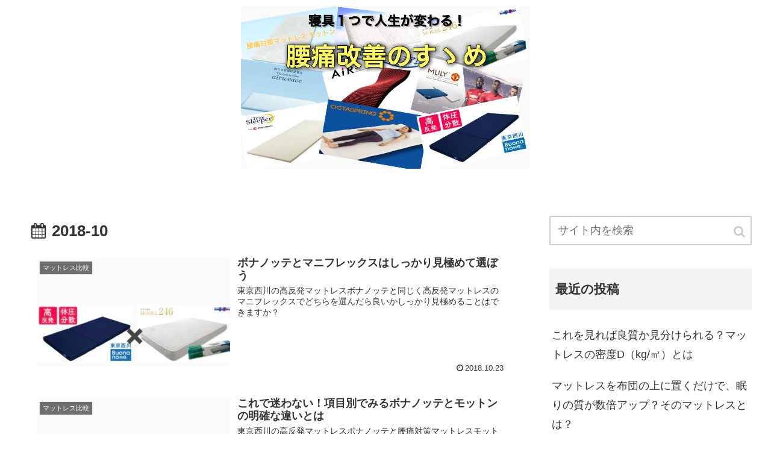

--- FILE ---
content_type: text/html; charset=UTF-8
request_url: https://peace-initiatives.com/date/2018/10/
body_size: 8763
content:
<!doctype html>
<html lang="ja">

<head>
  
  
<meta charset="utf-8">
<!-- Google Search Console -->
<meta name="google-site-verification" content="GqA5moQuT5Fmp9Fv5oPuOBDDT7HnaRsQgQ0Qdc4L5Rg" />
<!-- /Google Search Console -->

<meta http-equiv="X-UA-Compatible" content="IE=edge">

<meta name="HandheldFriendly" content="True">
<meta name="MobileOptimized" content="320">
<meta name="viewport" content="width=device-width, initial-scale=1"/>



<title>10月, 2018 | マットレス一つで人生が変わる！〜腰痛改善のすゝめ〜</title>

<!-- All in One SEO Pack 3.1 by Michael Torbert of Semper Fi Web Designob_start_detected [-1,-1] -->
<meta name="robots" content="noindex,follow" />

<link rel="canonical" href="https://peace-initiatives.com/date/2018/10/" />
<!-- All in One SEO Pack -->
<link rel='dns-prefetch' href='//ajax.googleapis.com' />
<link rel='dns-prefetch' href='//cdnjs.cloudflare.com' />
<link rel='dns-prefetch' href='//s.w.org' />
<link rel="alternate" type="application/rss+xml" title="マットレス一つで人生が変わる！〜腰痛改善のすゝめ〜 &raquo; フィード" href="https://peace-initiatives.com/feed/" />
<link rel="alternate" type="application/rss+xml" title="マットレス一つで人生が変わる！〜腰痛改善のすゝめ〜 &raquo; コメントフィード" href="https://peace-initiatives.com/comments/feed/" />
<link rel='stylesheet' id='cocoon-style-css'  href='https://peace-initiatives.com/wp-content/themes/cocoon-master/style.css?ver=5.0.22&#038;fver=20190222125039' media='all' />
<style id='cocoon-style-inline-css'>
@media screen and (max-width:480px){.page-body{font-size:16px}}.header .header-in{min-height:300px}#header-container,#header-container .navi,#navi .navi-in>.menu-header .sub-menu{background-color:#fff}.header,.header .site-name-text,#navi .navi-in a,#navi .navi-in a:hover{color:#fff}#navi .navi-in a:hover{background-color:rgba(255,255,255,.2)}.main{width:860px}.sidebar{width:356px}@media screen and (max-width:1240px){ .wrap{width:auto}.main,.sidebar,.sidebar-left .main,.sidebar-left .sidebar{margin:0 .5%}.main{width:67%}.sidebar{padding:0 10px;width:30%}.entry-card-thumb{width:38%}.entry-card-content{margin-left:40%}}.logo-header img{height:300px;width:auto}.logo-header img{width:480px;height:auto}@media screen and (max-width:768px){.header div.header-in{min-height:180px}} .toc-checkbox{display:none}.toc-content{visibility:hidden;  height:0;opacity:.2;transition:all .5s ease-out}.toc-checkbox:checked~.toc-content{ visibility:visible;padding-top:.6em;height:100%;opacity:1}.toc-title::after{content:'[開く]';margin-left:.5em;cursor:pointer;font-size:.8em}.toc-title:hover::after{text-decoration:underline}.toc-checkbox:checked+.toc-title::after{content:'[閉じる]'}#respond{display:none}.entry-content>*,.demo .entry-content p{line-height:1.8}.entry-content>*,.demo .entry-content p{margin-top:1.4em;margin-bottom:1.4em}.entry-content>.micro-top{margin-bottom:-1.54em}.entry-content>.micro-balloon{margin-bottom:-1.12em}.entry-content>.micro-bottom{margin-top:-1.54em}.entry-content>.micro-bottom.micro-balloon{margin-top:-1.12em;margin-bottom:1.4em}
</style>
<link rel='stylesheet' id='font-awesome-style-css'  href='https://peace-initiatives.com/wp-content/themes/cocoon-master/webfonts/fontawesome/css/font-awesome.min.css?ver=5.0.22&#038;fver=20190222125039' media='all' />
<link rel='stylesheet' id='icomoon-style-css'  href='https://peace-initiatives.com/wp-content/themes/cocoon-master/webfonts/icomoon/style.css?ver=5.0.22&#038;fver=20190222125039' media='all' />
<link rel='stylesheet' id='slick-theme-style-css'  href='https://peace-initiatives.com/wp-content/themes/cocoon-master/plugins/slick/slick-theme.css?ver=5.0.22&#038;fver=20190222125039' media='all' />
<link rel='stylesheet' id='cocoon-child-style-css'  href='https://peace-initiatives.com/wp-content/themes/cocoon-child-master/style.css?ver=5.0.22&#038;fver=20190320015325' media='all' />
<link rel='stylesheet' id='wp-block-library-css'  href='https://peace-initiatives.com/wp-includes/css/dist/block-library/style.min.css?ver=5.0.22&#038;fver=20190211043256' media='all' />
<link rel='stylesheet' id='contact-form-7-css'  href='https://peace-initiatives.com/wp-content/plugins/contact-form-7/includes/css/styles.css?ver=5.1.3&#038;fver=20190610030721' media='all' />
<link rel='stylesheet' id='toc-screen-css'  href='https://peace-initiatives.com/wp-content/plugins/table-of-contents-plus/screen.min.css?ver=1509&#038;fver=20190214114009' media='all' />
<link rel='stylesheet' id='ez-icomoon-css'  href='https://peace-initiatives.com/wp-content/plugins/easy-table-of-contents/vendor/icomoon/style.min.css?ver=1.7&#038;fver=20190214085045' media='all' />
<link rel='stylesheet' id='ez-toc-css'  href='https://peace-initiatives.com/wp-content/plugins/easy-table-of-contents/assets/css/screen.min.css?ver=1.7&#038;fver=20190214085045' media='all' />
<style id='ez-toc-inline-css'>
div#ez-toc-container p.ez-toc-title {font-size: 120%;}div#ez-toc-container p.ez-toc-title {font-weight: 600;}div#ez-toc-container ul li {font-size: 95%;}
</style>
<link rel='stylesheet' id='sccss_style-css'  href='https://peace-initiatives.com/?sccss=1&#038;ver=5.0.22&#038;fver=20241202035354' media='all' />
<!-- Cocoon noindex nofollow -->
<meta name="robots" content="noindex,follow">
<!-- Cocoon canonical -->
<link rel="canonical" href="https://peace-initiatives.com/date/2018/10/">

<!-- OGP -->
<meta property="og:type" content="website">
<meta property="og:description" content="">
<meta property="og:title" content="2018年10月  |  マットレス一つで人生が変わる！〜腰痛改善のすゝめ〜">
<meta property="og:url" content="https://peace-initiatives.com/date/2018/10/">
<meta property="og:image" content="http://peace-initiatives.com/wp-content/themes/cocoon-master/screenshot.jpg">
<meta property="og:site_name" content="マットレス一つで人生が変わる！〜腰痛改善のすゝめ〜">
<meta property="og:locale" content="ja_JP">
<meta property="article:published_time" content="2018-10-23T00:42:57+00:00" />
<meta property="article:modified_time" content="2019-02-16T04:48:57+00:00" />
<meta property="article:section" content="マットレス比較">
<!-- /OGP -->

<!-- Twitter Card -->
<meta name="twitter:card" content="summary">
<meta name="twitter:description" content="">
<meta name="twitter:title" content="2018年10月  |  マットレス一つで人生が変わる！〜腰痛改善のすゝめ〜">
<meta name="twitter:url" content="https://peace-initiatives.com/date/2018/10/">
<meta name="twitter:image" content="http://peace-initiatives.com/wp-content/themes/cocoon-master/screenshot.jpg">
<meta name="twitter:domain" content="peace-initiatives.com">
<!-- /Twitter Card -->
		<style>.recentcomments a{display:inline !important;padding:0 !important;margin:0 !important;}</style>
		<link rel="icon" href="https://peace-initiatives.com/wp-content/uploads/2019/02/cropped-CE13B463-9643-41B1-99BA-37359946E722-32x32.png" sizes="32x32" />
<link rel="icon" href="https://peace-initiatives.com/wp-content/uploads/2019/02/cropped-CE13B463-9643-41B1-99BA-37359946E722-192x192.png" sizes="192x192" />
<link rel="apple-touch-icon-precomposed" href="https://peace-initiatives.com/wp-content/uploads/2019/02/cropped-CE13B463-9643-41B1-99BA-37359946E722-180x180.png" />
<meta name="msapplication-TileImage" content="https://peace-initiatives.com/wp-content/uploads/2019/02/cropped-CE13B463-9643-41B1-99BA-37359946E722-270x270.png" />
		<style id="wp-custom-css">
			.blogcard {
	padding: 1rem;
	color: #666;
	position: relative;
	border-color: #68d6cb !important; /* 枠線の色を変更 */
}

a.blogcard-wrap:hover{
	background-color: transparent!important;
	opacity: 0.8;
}

a.blogcard-wrap:hover img.blogcard-thumb-image{
	transform: scale(1.1);
	transition: .3s;
}

.blogcard-thumbnail {
	line-height: 0;
	margin-right: 1rem;
	overflow: hidden;
}

.blogcard-title{
	margin-bottom: .5rem;
}

.blogcard-snipet{
	font-size: 70%;
	line-height: 1.7;
	padding-right: 10%;
}

@media screen and (max-width: 480px){
	.blogcard-thumbnail{
		width: 40%;
	}
	.blogcard-snipet{
		display: none;
	}
}

.internal-blogcard-footer{
	display: none; /* 内部ブログカードのアイコンとURLを非表示 */
}

.blogcard::before{
	content: 'あわせて読みたい'; /* タイトルの文言 */
	position: absolute;
	top: -.8rem;
	left: auto;
	font-size: 50%;
	background-color: #68d6cb; /* タイトルの背景色 */
	padding: .6em 1em;
	font-weight: bold;
	color: #fff;  /* タイトルの文字色 */
	border-radius: 2px;
}

.internal-blogcard::after{
	content: '続きを読む \00bb'; /* 内部リンク右下枠の文言 */
	position: absolute;
	bottom: .5rem;
	right: 1rem;
	font-size: 70%;
	background-color: #ffd242; /* 内部リンク右下枠の背景色 */
	padding: .4em 3em;
	font-weight: bold;
	color: #fff; /* 内部リンク右下枠の文字色 */
	border-radius: 2px;
}
.box6 {
    padding: 0.5em 1em;
    margin: 2em 0;
    background: #f0f7ff;
    border: dashed 2px #5b8bd0;/*点線*/
}
.box6 p {
    margin: 0; 
    padding: 0;
}
.article h1 {
	font-size: 26px;
	}
.article h2 {
  padding: 0.8em 1em;/*文字の上下 左右の余白*/
  color: #000000;/*文字色*/
  background: #D9E5FF;/*背景色*/
  border-left: solid 7px #8EB8FF;/*左線*/
  border-bottom: solid 4px #d7d7d7;/*下線*/
}
  
    
.article h3 {
  font-size: 20px;   
	border: none;
    padding:0;
	color: 	#000000;
    padding: .4em 0.7em;
    margin-top: 40px;
    background: 		#F8F8FF;
border-left: solid 7px 	#8EB8FF;
}
.article h4 {
    font-size: 18px; 
	border: none;
    padding: 0;
	color: 	#444444;
    padding: 0em 0.8em;
    margin-top: 40px;
    border-bottom: solid 5px #FFFF55;
}
.article h5 {
    font-size: 16px; 
	border: none;
    padding: 0;
	color: 	#444444;
    padding: .1em 0.8em;
    margin-top: 40px;
    border-bottom: solid 1px #444444;
}
.btn-2 {
    background-color: 	#4689FF; /* ボタン背景色 */
    color: #fff; /* ボタン文字色 */
    box-shadow: 0 2px 5px 0 rgba(0,0,0,0.2);
    font-weight: bold;
    border-radius: 4px;
    max-width: 80%;
    margin: 0.5em auto;
    padding: 0;
    text-align: center;
    line-height: 1.4;
    transition: all .2s ease;
    position: relative;
}

.btn-2 a::after{
    content: '\f054'; /* 矢印の種類 */
    font-family: FontAwesome;
    font-weight: normal;
    position: absolute;
    right:  1em;
}

.btn-2:hover {
    box-shadow: none;
    transform: translateY(2px);
    opacity: 0.8;
}

.btn-2 a {
    text-decoration: none !important;
    color: #fff !important;
    display: block;
    margin: 0;
    padding: 0.5em;
    padding-right: 2em;
}

.btn-2 > img { float: left; }
.btn-2::after{ content: ''; clear: left; }   		</style>
	





</head>

<body class="archive date public-page page-body ff-yu-gothic fz-18px fw-400 hlt-center-logo-wrap ect-entry-card-wrap rect-entry-card-wrap no-scrollable-sidebar no-scrollable-main sidebar-right mblt-slide-in author-guest mobile-button-slide-in no-mobile-sidebar no-sp-snippet" itemscope itemtype="https://schema.org/WebPage">





<div id="container" class="container cf">
  
<div id="header-container" class="header-container">
  <div class="header-container-in hlt-center-logo cl-slim">
    <header id="header" class="header cf" itemscope itemtype="https://schema.org/WPHeader">

      <div id="header-in" class="header-in wrap cf" itemscope itemtype="https://schema.org/WebSite">

        
        <div class="logo logo-header logo-image"><a href="https://peace-initiatives.com" class="site-name site-name-text-link" itemprop="url"><span class="site-name-text" itemprop="name about"><img class="site-logo-image" src="http://peace-initiatives.com/wp-content/uploads/2019/02/BE21D99B-0346-4876-ABA0-AFC8639780D4.png" alt="マットレス一つで人生が変わる！〜腰痛改善のすゝめ〜" width="480" height="300"></span></a></div>
        
      </div>

    </header>

    <!-- Navigation -->
<nav id="navi" class="navi cf" itemscope itemtype="https://schema.org/SiteNavigationElement">
  <div id="navi-in" class="navi-in wrap cf">
          </div><!-- /#navi-in -->
</nav>
<!-- /Navigation -->
  </div><!-- /.header-container-in -->
</div><!-- /.header-container -->

  
  

  
  
  
  
  
  <div id="content" class="content cf">

    <div id="content-in" class="content-in wrap">

        <main id="main" class="main" itemscope itemtype="https://schema.org/Blog">


<h1 id="archive-title" class="archive-title"><span class="fa fa-calendar"></span>2018-10</h1>

<div id="list" class="list ect-entry-card">

<a href="https://peace-initiatives.com/2142/" class="entry-card-wrap a-wrap border-element cf" title="ボナノッテとマニフレックスはしっかり見極めて選ぼう">
  <article id="post-2142" class="post-2142 entry-card e-card cf post type-post status-publish format-standard has-post-thumbnail hentry category-8-post">
    <figure class="entry-card-thumb card-thumb e-card-thumb">
              <img width="320" height="180" src="https://peace-initiatives.com/wp-content/uploads/2018/10/18927F8A-855E-481B-BD0C-9C0B830E3088-320x180.jpeg" class="entry-card-thumb-image card-thumb-image wp-post-image" alt="" srcset="https://peace-initiatives.com/wp-content/uploads/2018/10/18927F8A-855E-481B-BD0C-9C0B830E3088-320x180.jpeg 320w, https://peace-initiatives.com/wp-content/uploads/2018/10/18927F8A-855E-481B-BD0C-9C0B830E3088-120x68.jpeg 120w, https://peace-initiatives.com/wp-content/uploads/2018/10/18927F8A-855E-481B-BD0C-9C0B830E3088-160x90.jpeg 160w" sizes="(max-width: 320px) 100vw, 320px" />            <span class="cat-label cat-label-8">マットレス比較</span>    </figure><!-- /.entry-card-thumb -->

    <div class="entry-card-content card-content e-card-content">
      <h2 class="entry-card-title card-title e-card-title" itemprop="headline">ボナノッテとマニフレックスはしっかり見極めて選ぼう</h2>
            <div class="entry-card-snippet card-snippet e-card-snippet">
        東京西川の高反発マットレスボナノッテと同じく高反発マットレスのマニフレックスでどちらを選んだら良いかしっかり見極めることはできますか？
      </div>
            <div class="entry-card-meta card-meta e-card-meta">
        <div class="entry-card-info e-card-info">
                      <span class="post-date">2018.10.23</span>
                                                </div>
        <div class="entry-card-categorys"><span class="entry-category">マットレス比較</span></div>
      </div>
    </div><!-- /.entry-card-content -->
  </article>
</a>

<a href="https://peace-initiatives.com/2112/" class="entry-card-wrap a-wrap border-element cf" title="これで迷わない！項目別でみるボナノッテとモットンの明確な違いとは">
  <article id="post-2112" class="post-2112 entry-card e-card cf post type-post status-publish format-standard has-post-thumbnail hentry category-8-post">
    <figure class="entry-card-thumb card-thumb e-card-thumb">
              <img width="320" height="180" src="https://peace-initiatives.com/wp-content/uploads/2018/10/EBE2A271-A64E-48C1-A931-F1D355E66C6E-320x180.jpeg" class="entry-card-thumb-image card-thumb-image wp-post-image" alt="" srcset="https://peace-initiatives.com/wp-content/uploads/2018/10/EBE2A271-A64E-48C1-A931-F1D355E66C6E-320x180.jpeg 320w, https://peace-initiatives.com/wp-content/uploads/2018/10/EBE2A271-A64E-48C1-A931-F1D355E66C6E-120x68.jpeg 120w, https://peace-initiatives.com/wp-content/uploads/2018/10/EBE2A271-A64E-48C1-A931-F1D355E66C6E-160x90.jpeg 160w" sizes="(max-width: 320px) 100vw, 320px" />            <span class="cat-label cat-label-8">マットレス比較</span>    </figure><!-- /.entry-card-thumb -->

    <div class="entry-card-content card-content e-card-content">
      <h2 class="entry-card-title card-title e-card-title" itemprop="headline">これで迷わない！項目別でみるボナノッテとモットンの明確な違いとは</h2>
            <div class="entry-card-snippet card-snippet e-card-snippet">
        東京西川の高反発マットレスボナノッテと腰痛対策マットレスモットンの明確な違いを項目別に徹底比較！
      </div>
            <div class="entry-card-meta card-meta e-card-meta">
        <div class="entry-card-info e-card-info">
                      <span class="post-date">2018.10.18</span>
                                                </div>
        <div class="entry-card-categorys"><span class="entry-category">マットレス比較</span></div>
      </div>
    </div><!-- /.entry-card-content -->
  </article>
</a>

<a href="https://peace-initiatives.com/2097/" class="entry-card-wrap a-wrap border-element cf" title="トゥルースリーパーとマニフレックスならどちらを選ぶのが正解？その真実とは">
  <article id="post-2097" class="post-2097 entry-card e-card cf post type-post status-publish format-standard has-post-thumbnail hentry category-8-post">
    <figure class="entry-card-thumb card-thumb e-card-thumb">
              <img width="320" height="180" src="https://peace-initiatives.com/wp-content/uploads/2018/10/C493888A-59B0-4377-91F0-13FFA9DA693B-320x180.jpeg" class="entry-card-thumb-image card-thumb-image wp-post-image" alt="" srcset="https://peace-initiatives.com/wp-content/uploads/2018/10/C493888A-59B0-4377-91F0-13FFA9DA693B-320x180.jpeg 320w, https://peace-initiatives.com/wp-content/uploads/2018/10/C493888A-59B0-4377-91F0-13FFA9DA693B-120x68.jpeg 120w, https://peace-initiatives.com/wp-content/uploads/2018/10/C493888A-59B0-4377-91F0-13FFA9DA693B-160x90.jpeg 160w" sizes="(max-width: 320px) 100vw, 320px" />            <span class="cat-label cat-label-8">マットレス比較</span>    </figure><!-- /.entry-card-thumb -->

    <div class="entry-card-content card-content e-card-content">
      <h2 class="entry-card-title card-title e-card-title" itemprop="headline">トゥルースリーパーとマニフレックスならどちらを選ぶのが正解？その真実とは</h2>
            <div class="entry-card-snippet card-snippet e-card-snippet">
        選ぶならトゥルースリーパーとマニフレックスのどちらを選ぶのが正解だと思いますか？
      </div>
            <div class="entry-card-meta card-meta e-card-meta">
        <div class="entry-card-info e-card-info">
                      <span class="post-date">2018.10.13</span>
                                                </div>
        <div class="entry-card-categorys"><span class="entry-category">マットレス比較</span></div>
      </div>
    </div><!-- /.entry-card-content -->
  </article>
</a>

<a href="https://peace-initiatives.com/2055/" class="entry-card-wrap a-wrap border-element cf" title="トゥルースリーパーはモットンに遠く及ばない？比較して見えてくる２つ差とは？">
  <article id="post-2055" class="post-2055 entry-card e-card cf post type-post status-publish format-standard has-post-thumbnail hentry category-8-post">
    <figure class="entry-card-thumb card-thumb e-card-thumb">
              <img width="320" height="180" src="https://peace-initiatives.com/wp-content/uploads/2018/10/24335BD3-6224-4D36-B15A-9AD0A41BC56D-320x180.jpeg" class="entry-card-thumb-image card-thumb-image wp-post-image" alt="" srcset="https://peace-initiatives.com/wp-content/uploads/2018/10/24335BD3-6224-4D36-B15A-9AD0A41BC56D-320x180.jpeg 320w, https://peace-initiatives.com/wp-content/uploads/2018/10/24335BD3-6224-4D36-B15A-9AD0A41BC56D-120x68.jpeg 120w, https://peace-initiatives.com/wp-content/uploads/2018/10/24335BD3-6224-4D36-B15A-9AD0A41BC56D-160x90.jpeg 160w" sizes="(max-width: 320px) 100vw, 320px" />            <span class="cat-label cat-label-8">マットレス比較</span>    </figure><!-- /.entry-card-thumb -->

    <div class="entry-card-content card-content e-card-content">
      <h2 class="entry-card-title card-title e-card-title" itemprop="headline">トゥルースリーパーはモットンに遠く及ばない？比較して見えてくる２つ差とは？</h2>
            <div class="entry-card-snippet card-snippet e-card-snippet">
        寝心地の良いマットレスの代表トゥルースリーパーがモットンに勝てない理由を知っていますか？
      </div>
            <div class="entry-card-meta card-meta e-card-meta">
        <div class="entry-card-info e-card-info">
                      <span class="post-date">2018.10.13</span>
                                                </div>
        <div class="entry-card-categorys"><span class="entry-category">マットレス比較</span></div>
      </div>
    </div><!-- /.entry-card-content -->
  </article>
</a>

<a href="https://peace-initiatives.com/2024/" class="entry-card-wrap a-wrap border-element cf" title="多くのトップアスリートが愛用している２大マットレスの西川エアーマットレスとマニフレックスは迷ったらどちらを買うべき？">
  <article id="post-2024" class="post-2024 entry-card e-card cf post type-post status-publish format-standard has-post-thumbnail hentry category-8-post">
    <figure class="entry-card-thumb card-thumb e-card-thumb">
              <img width="320" height="180" src="https://peace-initiatives.com/wp-content/uploads/2018/10/299217A5-E936-42C3-A6AC-BEC95DF954EB-320x180.jpeg" class="entry-card-thumb-image card-thumb-image wp-post-image" alt="" srcset="https://peace-initiatives.com/wp-content/uploads/2018/10/299217A5-E936-42C3-A6AC-BEC95DF954EB-320x180.jpeg 320w, https://peace-initiatives.com/wp-content/uploads/2018/10/299217A5-E936-42C3-A6AC-BEC95DF954EB-120x68.jpeg 120w, https://peace-initiatives.com/wp-content/uploads/2018/10/299217A5-E936-42C3-A6AC-BEC95DF954EB-160x90.jpeg 160w" sizes="(max-width: 320px) 100vw, 320px" />            <span class="cat-label cat-label-8">マットレス比較</span>    </figure><!-- /.entry-card-thumb -->

    <div class="entry-card-content card-content e-card-content">
      <h2 class="entry-card-title card-title e-card-title" itemprop="headline">多くのトップアスリートが愛用している２大マットレスの西川エアーマットレスとマニフレックスは迷ったらどちらを買うべき？</h2>
            <div class="entry-card-snippet card-snippet e-card-snippet">
        西川エアーマットレスとマニフレックスではどちらが優れたマットレスなのでしょうか？
      </div>
            <div class="entry-card-meta card-meta e-card-meta">
        <div class="entry-card-info e-card-info">
                      <span class="post-date">2018.10.08</span>
                                                </div>
        <div class="entry-card-categorys"><span class="entry-category">マットレス比較</span></div>
      </div>
    </div><!-- /.entry-card-content -->
  </article>
</a>

<a href="https://peace-initiatives.com/1988/" class="entry-card-wrap a-wrap border-element cf" title="西川エアーと雲のやすらぎで迷っている人必見！全１８項目徹底比較！">
  <article id="post-1988" class="post-1988 entry-card e-card cf post type-post status-publish format-standard has-post-thumbnail hentry category-8-post">
    <figure class="entry-card-thumb card-thumb e-card-thumb">
              <img width="320" height="180" src="https://peace-initiatives.com/wp-content/uploads/2018/10/C1D4EAF4-A2AE-46BD-B8AB-C6E3A607CB41-320x180.jpeg" class="entry-card-thumb-image card-thumb-image wp-post-image" alt="" srcset="https://peace-initiatives.com/wp-content/uploads/2018/10/C1D4EAF4-A2AE-46BD-B8AB-C6E3A607CB41-320x180.jpeg 320w, https://peace-initiatives.com/wp-content/uploads/2018/10/C1D4EAF4-A2AE-46BD-B8AB-C6E3A607CB41-300x168.jpeg 300w, https://peace-initiatives.com/wp-content/uploads/2018/10/C1D4EAF4-A2AE-46BD-B8AB-C6E3A607CB41-500x281.jpeg 500w, https://peace-initiatives.com/wp-content/uploads/2018/10/C1D4EAF4-A2AE-46BD-B8AB-C6E3A607CB41-120x68.jpeg 120w, https://peace-initiatives.com/wp-content/uploads/2018/10/C1D4EAF4-A2AE-46BD-B8AB-C6E3A607CB41-160x90.jpeg 160w, https://peace-initiatives.com/wp-content/uploads/2018/10/C1D4EAF4-A2AE-46BD-B8AB-C6E3A607CB41.jpeg 700w" sizes="(max-width: 320px) 100vw, 320px" />            <span class="cat-label cat-label-8">マットレス比較</span>    </figure><!-- /.entry-card-thumb -->

    <div class="entry-card-content card-content e-card-content">
      <h2 class="entry-card-title card-title e-card-title" itemprop="headline">西川エアーと雲のやすらぎで迷っている人必見！全１８項目徹底比較！</h2>
            <div class="entry-card-snippet card-snippet e-card-snippet">
        西川エアーマットレスと雲のやすらぎで迷っている人は必見です！
      </div>
            <div class="entry-card-meta card-meta e-card-meta">
        <div class="entry-card-info e-card-info">
                      <span class="post-date">2018.10.08</span>
                                                </div>
        <div class="entry-card-categorys"><span class="entry-category">マットレス比較</span></div>
      </div>
    </div><!-- /.entry-card-content -->
  </article>
</a>

<a href="https://peace-initiatives.com/1935/" class="entry-card-wrap a-wrap border-element cf" title="最多２０項目で勝負！エアウィーヴVSマニフレックス">
  <article id="post-1935" class="post-1935 entry-card e-card cf post type-post status-publish format-standard has-post-thumbnail hentry category-8-post">
    <figure class="entry-card-thumb card-thumb e-card-thumb">
              <img width="320" height="180" src="https://peace-initiatives.com/wp-content/uploads/2018/10/B7FE11BE-407C-4764-BDB8-A9325E667B8D-320x180.jpeg" class="entry-card-thumb-image card-thumb-image wp-post-image" alt="" srcset="https://peace-initiatives.com/wp-content/uploads/2018/10/B7FE11BE-407C-4764-BDB8-A9325E667B8D-320x180.jpeg 320w, https://peace-initiatives.com/wp-content/uploads/2018/10/B7FE11BE-407C-4764-BDB8-A9325E667B8D-120x68.jpeg 120w, https://peace-initiatives.com/wp-content/uploads/2018/10/B7FE11BE-407C-4764-BDB8-A9325E667B8D-160x90.jpeg 160w" sizes="(max-width: 320px) 100vw, 320px" />            <span class="cat-label cat-label-8">マットレス比較</span>    </figure><!-- /.entry-card-thumb -->

    <div class="entry-card-content card-content e-card-content">
      <h2 class="entry-card-title card-title e-card-title" itemprop="headline">最多２０項目で勝負！エアウィーヴVSマニフレックス</h2>
            <div class="entry-card-snippet card-snippet e-card-snippet">
        上質な寝心地と腰痛対策もできるエアウィーヴとマニフレックス、どちらも圧倒的な人気と知名度を誇るマットレスですが、一体どちらを選べばいいのでしょうか？      </div>
            <div class="entry-card-meta card-meta e-card-meta">
        <div class="entry-card-info e-card-info">
                      <span class="post-date">2018.10.03</span>
                                                </div>
        <div class="entry-card-categorys"><span class="entry-category">マットレス比較</span></div>
      </div>
    </div><!-- /.entry-card-content -->
  </article>
</a>
</div><!-- .list -->





<div class="pagination">
  </div><!-- /.pagination -->


          </main>

        <div id="sidebar" class="sidebar nwa cf" role="complementary">

  
	<aside id="search-2" class="widget widget-sidebar widget-sidebar-standard widget_search"><form class="search-box input-box" method="get" action="https://peace-initiatives.com/">
  <input type="text" placeholder="サイト内を検索" name="s" class="search-edit" aria-label="input">
  <button type="submit" class="search-submit" role="button" aria-label="button"></button>
</form>
</aside>		<aside id="recent-posts-2" class="widget widget-sidebar widget-sidebar-standard widget_recent_entries">		<h3 class="widget-sidebar-title widget-title">最近の投稿</h3>		<ul>
											<li>
					<a href="https://peace-initiatives.com/4007/">これを見れば良質か見分けられる？マットレスの密度D（kg/㎥）とは</a>
									</li>
											<li>
					<a href="https://peace-initiatives.com/2827/">マットレスを布団の上に置くだけで、眠りの質が数倍アップ？そのマットレスとは？</a>
									</li>
											<li>
					<a href="https://peace-initiatives.com/2822/">マットレスをフローリングや畳の上に直置きするなら間違いなくこのマットレス！注意点も一緒に理解しよう！</a>
									</li>
											<li>
					<a href="https://peace-initiatives.com/2813/">マットレスを高齢者やシニア世代の方が買い直すなら間違いなくこれ！徹底解説！</a>
									</li>
											<li>
					<a href="https://peace-initiatives.com/2802/">マットレスを成長期の学生のうちに買い替えるならこれ！オススメのマットレスとは</a>
									</li>
					</ul>
		</aside><aside id="recent-comments-2" class="widget widget-sidebar widget-sidebar-standard widget_recent_comments"><h3 class="widget-sidebar-title widget-title">最近のコメント</h3><ul id="recentcomments"></ul></aside><aside id="archives-2" class="widget widget-sidebar widget-sidebar-standard widget_archive"><h3 class="widget-sidebar-title widget-title">アーカイブ</h3>		<ul>
			<li><a href='https://peace-initiatives.com/date/2019/04/'>2019年4月</a></li>
	<li><a href='https://peace-initiatives.com/date/2019/01/'>2019年1月</a></li>
	<li><a href='https://peace-initiatives.com/date/2018/12/'>2018年12月</a></li>
	<li><a href='https://peace-initiatives.com/date/2018/11/'>2018年11月</a></li>
	<li><a href='https://peace-initiatives.com/date/2018/10/'>2018年10月</a></li>
	<li><a href='https://peace-initiatives.com/date/2018/09/'>2018年9月</a></li>
	<li><a href='https://peace-initiatives.com/date/2018/08/'>2018年8月</a></li>
	<li><a href='https://peace-initiatives.com/date/2018/07/'>2018年7月</a></li>
	<li><a href='https://peace-initiatives.com/date/2018/06/'>2018年6月</a></li>
	<li><a href='https://peace-initiatives.com/date/2018/05/'>2018年5月</a></li>
	<li><a href='https://peace-initiatives.com/date/2018/04/'>2018年4月</a></li>
	<li><a href='https://peace-initiatives.com/date/2018/02/'>2018年2月</a></li>
	<li><a href='https://peace-initiatives.com/date/2018/01/'>2018年1月</a></li>
	<li><a href='https://peace-initiatives.com/date/2017/12/'>2017年12月</a></li>
		</ul>
		</aside><aside id="categories-2" class="widget widget-sidebar widget-sidebar-standard widget_categories"><h3 class="widget-sidebar-title widget-title">カテゴリー</h3>		<ul>
	<li class="cat-item cat-item-5"><a href="https://peace-initiatives.com/category/%e3%81%8a%e5%bd%b9%e7%ab%8b%e3%81%a1/" >お役立ち</a>
</li>
	<li class="cat-item cat-item-10"><a href="https://peace-initiatives.com/category/%e3%81%8a%e6%89%8b%e5%85%a5%e3%82%8c/" >お手入れ</a>
</li>
	<li class="cat-item cat-item-6"><a href="https://peace-initiatives.com/category/%e3%82%a8%e3%83%a0%e3%83%aa%e3%83%aa%e3%83%bc/" >エムリリー</a>
</li>
	<li class="cat-item cat-item-9"><a href="https://peace-initiatives.com/category/%e3%82%b3%e3%83%ab%e3%82%bb%e3%83%83%e3%83%88%e9%aa%a8%e7%9b%a4%e3%83%99%e3%83%ab%e3%83%88/" >コルセット&amp;骨盤ベルト</a>
</li>
	<li class="cat-item cat-item-12"><a href="https://peace-initiatives.com/category/%e3%83%9c%e3%83%87%e3%82%a3%e3%83%a1%e3%82%a4%e3%82%af%e3%82%b7%e3%83%bc%e3%83%88/" >ボディメイクシート</a>
</li>
	<li class="cat-item cat-item-8"><a href="https://peace-initiatives.com/category/%e3%83%9e%e3%83%83%e3%83%88%e3%83%ac%e3%82%b9%e6%af%94%e8%bc%83/" >マットレス比較</a>
</li>
	<li class="cat-item cat-item-4"><a href="https://peace-initiatives.com/category/%e3%83%9e%e3%83%8b%e3%83%95%e3%83%ac%e3%83%83%e3%82%af%e3%82%b9/" >マニフレックス</a>
</li>
	<li class="cat-item cat-item-2"><a href="https://peace-initiatives.com/category/%e3%83%a2%e3%83%83%e3%83%88%e3%83%b3/" >モットン</a>
</li>
	<li class="cat-item cat-item-11"><a href="https://peace-initiatives.com/category/%e8%85%b0%e7%97%9b/" >腰痛</a>
</li>
	<li class="cat-item cat-item-7"><a href="https://peace-initiatives.com/category/%e8%a9%95%e4%be%a1%e3%82%aa%e3%82%b9%e3%82%b9%e3%83%a1%e3%81%ae%e3%83%9e%e3%83%83%e3%83%88%e3%83%ac%e3%82%b9/" >評価&amp;オススメのマットレス</a>
</li>
	<li class="cat-item cat-item-3"><a href="https://peace-initiatives.com/category/%e9%9b%b2%e3%81%ae%e3%82%84%e3%81%99%e3%82%89%e3%81%8e/" >雲のやすらぎ</a>
</li>
		</ul>
</aside><aside id="meta-2" class="widget widget-sidebar widget-sidebar-standard widget_meta"><h3 class="widget-sidebar-title widget-title">メタ情報</h3>			<ul>
						<li><a href="https://peace-initiatives.com/wp-login.php">ログイン</a></li>
			<li><a href="https://peace-initiatives.com/feed/">投稿の <abbr title="Really Simple Syndication">RSS</abbr></a></li>
			<li><a href="https://peace-initiatives.com/comments/feed/">コメントの <abbr title="Really Simple Syndication">RSS</abbr></a></li>
			<li><a href="https://ja.wordpress.org/" title="Powered by WordPress, state-of-the-art semantic personal publishing platform.">WordPress.org</a></li>			</ul>
			</aside>
  
  
</div>

      </div>

    </div>

    
    
    
    <footer id="footer" class="footer footer-container nwa" itemscope itemtype="https://schema.org/WPFooter">

      <div id="footer-in" class="footer-in wrap cf">

        
        
        
<div class="footer-bottom fdt-logo fnm-text-width cf">
  <div class="footer-bottom-logo">
    <div class="logo logo-footer logo-image"><a href="https://peace-initiatives.com" class="site-name site-name-text-link" itemprop="url"><span class="site-name-text" itemprop="name about"><img class="site-logo-image" src="http://peace-initiatives.com/wp-content/uploads/2019/02/BE21D99B-0346-4876-ABA0-AFC8639780D4.png" alt="マットレス一つで人生が変わる！〜腰痛改善のすゝめ〜"></span></a></div>  </div>

  <div class="footer-bottom-content">
     <nav id="navi-footer" class="navi-footer">
  <div id="navi-footer-in" class="navi-footer-in">
      </div>
</nav>

    <div class="source-org copyright">© 2017 マットレス一つで人生が変わる！〜腰痛改善のすゝめ〜.</div>
  </div>

</div>

      </div>

    </footer>

  </div>

  <div id="go-to-top" class="go-to-top">
      <a class="go-to-top-button go-to-top-common go-to-top-hide go-to-top-button-icon-font"><span class="fa fa-angle-double-up"></span></a>
  </div>

  
  
<div class="mobile-menu-buttons">
  

  <!-- ホームボタン -->
  <div class="home-menu-button menu-button">
    <a href="https://peace-initiatives.com" class="menu-button-in">
      <div class="home-menu-icon menu-icon"></div>
      <div class="home-menu-caption menu-caption">ホーム</div>
    </a>
  </div>

  <!-- 検索ボタン -->
      <!-- 検索ボタン -->
    <div class="search-menu-button menu-button">
      <input id="search-menu-input" type="checkbox" class="display-none">
      <label id="search-menu-open" class="menu-open menu-button-in" for="search-menu-input">
        <span class="search-menu-icon menu-icon"></span>
        <span class="search-menu-caption menu-caption">検索</span>
      </label>
      <label class="display-none" id="search-menu-close" for="search-menu-input"></label>
      <div id="search-menu-content" class="search-menu-content">
        <form class="search-box input-box" method="get" action="https://peace-initiatives.com/">
  <input type="text" placeholder="サイト内を検索" name="s" class="search-edit" aria-label="input">
  <button type="submit" class="search-submit" role="button" aria-label="button"></button>
</form>
      </div>
    </div>
  

    <!-- トップボタン -->
  <div class="top-menu-button menu-button">
    <a class="go-to-top-common top-menu-a menu-button-in">
      <div class="top-menu-icon menu-icon"></div>
      <div class="top-menu-caption menu-caption">トップ</div>
    </a>
  </div>

    <!-- サイドバーボタン -->
    <div class="sidebar-menu-button menu-button">
      <input id="sidebar-menu-input" type="checkbox" class="display-none">
      <label id="sidebar-menu-open" class="menu-open menu-button-in" for="sidebar-menu-input">
        <span class="sidebar-menu-icon menu-icon"></span>
        <span class="sidebar-menu-caption menu-caption">サイドバー</span>
      </label>
      <label class="display-none" id="sidebar-menu-close" for="sidebar-menu-input"></label>
      <div id="sidebar-menu-content" class="sidebar-menu-content menu-content">
        <label class="sidebar-menu-close-button menu-close-button" for="sidebar-menu-input"></label>
        <div id="slide-in-sidebar" class="sidebar nwa cf" role="complementary">

  
	<aside id="slide-in-search-2" class="widget widget-sidebar widget-sidebar-standard widget_search"><form class="search-box input-box" method="get" action="https://peace-initiatives.com/">
  <input type="text" placeholder="サイト内を検索" name="s" class="search-edit" aria-label="input">
  <button type="submit" class="search-submit" role="button" aria-label="button"></button>
</form>
</aside>		<aside id="slide-in-recent-posts-2" class="widget widget-sidebar widget-sidebar-standard widget_recent_entries">		<h3 class="widget-sidebar-title widget-title">最近の投稿</h3>		<ul>
											<li>
					<a href="https://peace-initiatives.com/4007/">これを見れば良質か見分けられる？マットレスの密度D（kg/㎥）とは</a>
									</li>
											<li>
					<a href="https://peace-initiatives.com/2827/">マットレスを布団の上に置くだけで、眠りの質が数倍アップ？そのマットレスとは？</a>
									</li>
											<li>
					<a href="https://peace-initiatives.com/2822/">マットレスをフローリングや畳の上に直置きするなら間違いなくこのマットレス！注意点も一緒に理解しよう！</a>
									</li>
											<li>
					<a href="https://peace-initiatives.com/2813/">マットレスを高齢者やシニア世代の方が買い直すなら間違いなくこれ！徹底解説！</a>
									</li>
											<li>
					<a href="https://peace-initiatives.com/2802/">マットレスを成長期の学生のうちに買い替えるならこれ！オススメのマットレスとは</a>
									</li>
					</ul>
		</aside><aside id="slide-in-recent-comments-2" class="widget widget-sidebar widget-sidebar-standard widget_recent_comments"><h3 class="widget-sidebar-title widget-title">最近のコメント</h3><ul id="slide-in-recentcomments"></ul></aside><aside id="slide-in-archives-2" class="widget widget-sidebar widget-sidebar-standard widget_archive"><h3 class="widget-sidebar-title widget-title">アーカイブ</h3>		<ul>
			<li><a href='https://peace-initiatives.com/date/2019/04/'>2019年4月</a></li>
	<li><a href='https://peace-initiatives.com/date/2019/01/'>2019年1月</a></li>
	<li><a href='https://peace-initiatives.com/date/2018/12/'>2018年12月</a></li>
	<li><a href='https://peace-initiatives.com/date/2018/11/'>2018年11月</a></li>
	<li><a href='https://peace-initiatives.com/date/2018/10/'>2018年10月</a></li>
	<li><a href='https://peace-initiatives.com/date/2018/09/'>2018年9月</a></li>
	<li><a href='https://peace-initiatives.com/date/2018/08/'>2018年8月</a></li>
	<li><a href='https://peace-initiatives.com/date/2018/07/'>2018年7月</a></li>
	<li><a href='https://peace-initiatives.com/date/2018/06/'>2018年6月</a></li>
	<li><a href='https://peace-initiatives.com/date/2018/05/'>2018年5月</a></li>
	<li><a href='https://peace-initiatives.com/date/2018/04/'>2018年4月</a></li>
	<li><a href='https://peace-initiatives.com/date/2018/02/'>2018年2月</a></li>
	<li><a href='https://peace-initiatives.com/date/2018/01/'>2018年1月</a></li>
	<li><a href='https://peace-initiatives.com/date/2017/12/'>2017年12月</a></li>
		</ul>
		</aside><aside id="slide-in-categories-2" class="widget widget-sidebar widget-sidebar-standard widget_categories"><h3 class="widget-sidebar-title widget-title">カテゴリー</h3>		<ul>
	<li class="cat-item cat-item-5"><a href="https://peace-initiatives.com/category/%e3%81%8a%e5%bd%b9%e7%ab%8b%e3%81%a1/" >お役立ち</a>
</li>
	<li class="cat-item cat-item-10"><a href="https://peace-initiatives.com/category/%e3%81%8a%e6%89%8b%e5%85%a5%e3%82%8c/" >お手入れ</a>
</li>
	<li class="cat-item cat-item-6"><a href="https://peace-initiatives.com/category/%e3%82%a8%e3%83%a0%e3%83%aa%e3%83%aa%e3%83%bc/" >エムリリー</a>
</li>
	<li class="cat-item cat-item-9"><a href="https://peace-initiatives.com/category/%e3%82%b3%e3%83%ab%e3%82%bb%e3%83%83%e3%83%88%e9%aa%a8%e7%9b%a4%e3%83%99%e3%83%ab%e3%83%88/" >コルセット&amp;骨盤ベルト</a>
</li>
	<li class="cat-item cat-item-12"><a href="https://peace-initiatives.com/category/%e3%83%9c%e3%83%87%e3%82%a3%e3%83%a1%e3%82%a4%e3%82%af%e3%82%b7%e3%83%bc%e3%83%88/" >ボディメイクシート</a>
</li>
	<li class="cat-item cat-item-8"><a href="https://peace-initiatives.com/category/%e3%83%9e%e3%83%83%e3%83%88%e3%83%ac%e3%82%b9%e6%af%94%e8%bc%83/" >マットレス比較</a>
</li>
	<li class="cat-item cat-item-4"><a href="https://peace-initiatives.com/category/%e3%83%9e%e3%83%8b%e3%83%95%e3%83%ac%e3%83%83%e3%82%af%e3%82%b9/" >マニフレックス</a>
</li>
	<li class="cat-item cat-item-2"><a href="https://peace-initiatives.com/category/%e3%83%a2%e3%83%83%e3%83%88%e3%83%b3/" >モットン</a>
</li>
	<li class="cat-item cat-item-11"><a href="https://peace-initiatives.com/category/%e8%85%b0%e7%97%9b/" >腰痛</a>
</li>
	<li class="cat-item cat-item-7"><a href="https://peace-initiatives.com/category/%e8%a9%95%e4%be%a1%e3%82%aa%e3%82%b9%e3%82%b9%e3%83%a1%e3%81%ae%e3%83%9e%e3%83%83%e3%83%88%e3%83%ac%e3%82%b9/" >評価&amp;オススメのマットレス</a>
</li>
	<li class="cat-item cat-item-3"><a href="https://peace-initiatives.com/category/%e9%9b%b2%e3%81%ae%e3%82%84%e3%81%99%e3%82%89%e3%81%8e/" >雲のやすらぎ</a>
</li>
		</ul>
</aside><aside id="slide-in-meta-2" class="widget widget-sidebar widget-sidebar-standard widget_meta"><h3 class="widget-sidebar-title widget-title">メタ情報</h3>			<ul>
						<li><a href="https://peace-initiatives.com/wp-login.php">ログイン</a></li>
			<li><a href="https://peace-initiatives.com/feed/">投稿の <abbr title="Really Simple Syndication">RSS</abbr></a></li>
			<li><a href="https://peace-initiatives.com/comments/feed/">コメントの <abbr title="Really Simple Syndication">RSS</abbr></a></li>
			<li><a href="https://ja.wordpress.org/" title="Powered by WordPress, state-of-the-art semantic personal publishing platform.">WordPress.org</a></li>			</ul>
			</aside>
  
  
</div>
        <!-- <label class="sidebar-menu-close-button menu-close-button" for="sidebar-menu-input"></label> -->
      </div>
    </div>
  </div>



  <script src='https://ajax.googleapis.com/ajax/libs/jquery/1.12.4/jquery.min.js?ver=1.12.4'></script>
<script src='https://cdnjs.cloudflare.com/ajax/libs/jquery-migrate/1.4.1/jquery-migrate.min.js?ver=1.4.1'></script>
<script src='https://peace-initiatives.com/wp-content/themes/cocoon-master/plugins/slick/slick.min.js?ver=5.0.22&#038;fver=20190222125039'></script>
<script>
(function($){$(".carousel-content").slick({dots:!0,autoplaySpeed:5000,infinite:!0,slidesToShow:6,slidesToScroll:6,responsive:[{breakpoint:1240,settings:{slidesToShow:5,slidesToScroll:5}},{breakpoint:1023,settings:{slidesToShow:4,slidesToScroll:4}},{breakpoint:768,settings:{slidesToShow:3,slidesToScroll:3}},{breakpoint:480,settings:{slidesToShow:2,slidesToScroll:2}}]})})(jQuery);
</script>
<script src='https://peace-initiatives.com/wp-content/themes/cocoon-master/javascript.js?ver=5.0.22&#038;fver=20190222125039'></script>
<script src='https://peace-initiatives.com/wp-content/themes/cocoon-master/js/set-event-passive.js?ver=5.0.22&#038;fver=20190222125039'></script>
<script src='https://peace-initiatives.com/wp-content/themes/cocoon-child-master/javascript.js?ver=5.0.22&#038;fver=20190210050352'></script>
<script>
/* <![CDATA[ */
var wpcf7 = {"apiSettings":{"root":"https:\/\/peace-initiatives.com\/wp-json\/contact-form-7\/v1","namespace":"contact-form-7\/v1"}};
/* ]]> */
</script>
<script src='https://peace-initiatives.com/wp-content/plugins/contact-form-7/includes/js/scripts.js?ver=5.1.3&#038;fver=20190610030721'></script>
<script>
/* <![CDATA[ */
var tocplus = {"visibility_show":"show","visibility_hide":"hide","width":"Auto"};
/* ]]> */
</script>
<script src='https://peace-initiatives.com/wp-content/plugins/table-of-contents-plus/front.min.js?ver=1509&#038;fver=20190214114009'></script>

              

  
  
  
</body>

</html>
